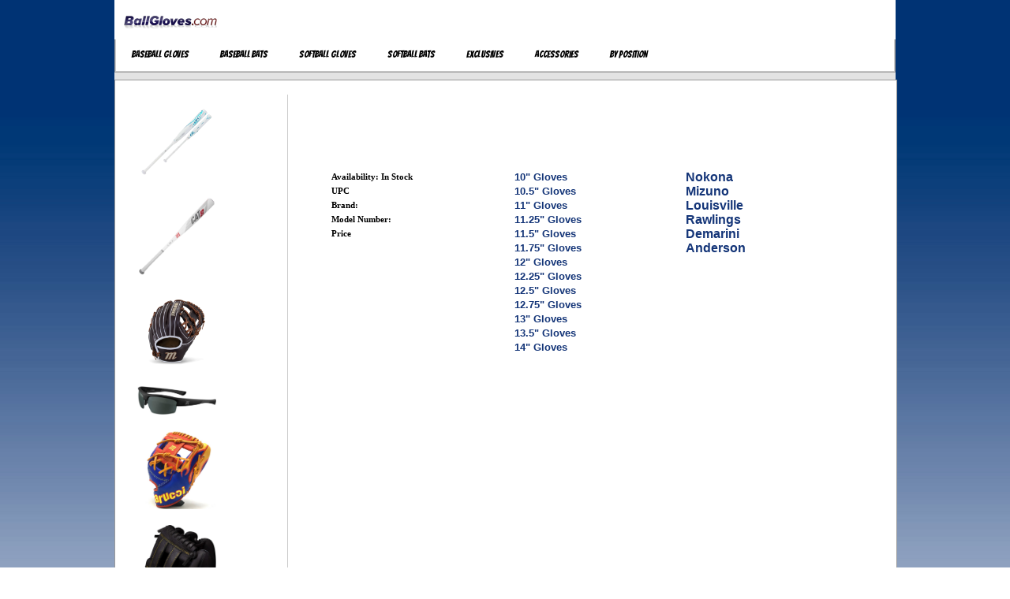

--- FILE ---
content_type: text/html
request_url: http://www.ballgloves.us.com/cgi-local/pricecheck2.pl?017022-32-Inch23-Ounce
body_size: 4441
content:

<!DOCTYPE html PUBLIC "-//W3C//DTD XHTML 1.0 Transitional//EN" "http://www.w3.org/TR/xhtml1/DTD/xhtml1-transitional.dtd">
<html xmlns="http://www.w3.org/1999/xhtml" lang="en" xml:lang="en">


<head>
<meta http-equiv="X-UA-Compatible" content="IE=EmulateIE7" />

<script>!function(d,s,id){var js,fjs=d.getElementsByTagName(s)[0];if(!d.getElementById(id)){js=d.createElement(s);js.id=id;js.src="https://platform.twitter.com/widgets.js";fjs.parentNode.insertBefore(js,fjs);}}(document,"script","twitter-wjs");</script>

<title> Price Check </title><link rel="image_src" type="image/jpeg" href="http://www.ballgloves.us.com/images/rawlings-gxle175nc-navy-camel-gamer-xle-series-11-75-inch-baseball-glove-right-handed-throw.jpg" />
<meta http-equiv="Content-Type" content="text/html; charset=UTF-8"/>
<meta http-equiv="X-UA-Compatible" content="IE=EmulateIE7"/>
<meta name="google-site-verification" content="qWJunurR4EUhwQX-fqzh90PLI2DlDN2Qmgcjw9SQ9ns" />
<meta name="robots" content="index,follow">
		

<!--base.css--> <link rel="stylesheet" type="text/css" href="http://www.ballgloves.us.com/media/base.css" />
<!--page_overrides.css--> <link rel="stylesheet" type="text/css" href="http://www.ballgloves.us.com/media/page_overrides.css" />
<!--widgets.css--> <link rel="stylesheet" type="text/css" href="http://www.ballgloves.us.com/media/widgets.css" />
<!--Site Files/Merchandising Files/applications/masterApplication.xml/views/masterRoot.xml/My Webstore.css--> <link rel="stylesheet" type="text/css" href="http://www.ballgloves.us.com/media/mywebstore.css" />
<!--personalization.css--> <link rel="stylesheet" type="text/css" href="http://www.ballgloves.us.com/media/personalization.css" />
<meta property="fb:admins" content="532526827">

<meta name="Description" content=" "/>   <meta name="Keywords" content=',,,,,,,,,,,,,' />     
<script type='text/javascript'> /* <![CDATA[ */
if(ue&&ue.t) { uet('bb'); }
/* ]]> */ </script>
</head>

<body class="browse" id="pageId0">
 <div id="wrapper">
 <div id="innerWrapper">
 <div id="headerSlots">
 <div id="header-1"><div class="starter-amazon-com-ImageWidget-1-latest">
 <div class="imageWidget">
 <a href="http://www.ballgloves.us.com" ><img src="../ballgloves.png" alt="Baseball Gloves" title="Baseball Gloves at Ballgloves.com" height="28" width="129"/></a>
 </div>		    
</div></div>
<div id="header-2">
</div>
        <div id="header-5"></div>
        <div id="header-6"></div>
        <div id="header-7"></div>
<div id="header-8">

<div class="com-amazon-webstore-GlobalSiteNav-2">

<ul class="linkList navigationLinks" id="globalNav">
  
	<li class="navigationGroup" id="globalNavItem1">
      
        
                <a href="http://www.ballgloves.us.com" class="mainNode">
                        <span style="font-family:Bangers;font-size:12px;font-weight:200";>Baseball Gloves</span>
                </a>

  <ul class="linkList navigationLinks">
    
    
      <li>
                
                        
                                <a rel="nofollow" href="http://www.ballgloves.us.com/cgi-local/s.pl?Nokona">
                                        <span>Nokona Gloves</span>
                                </a>
                        
      </li>

      <li>
                
                        
                                <a rel="nofollow" href="http://www.ballgloves.us.com/cgi-local/s.pl?Shoeless-Joe">
                                        <span>Shoeless Joe</span>
                                </a>
                        
      </li>
    
      <li>
                
                        
                                <a rel="nofollow" href="http://www.ballgloves.us.com/cgi-local/s.pl?Marucci-Glove">
                                        <span>Marucci Gloves</span>
                                </a>

      </li>

      <li>
                
                        
                                <a rel="nofollow" href="http://www.ballgloves.us.com/cgi-local/s.pl?Rawlings-Glove">
                                        <span>Rawlings Gloves</span>
                                </a>

      </li>
    
    
      <li>
                
                        
                                <a rel="nofollow" href="http://www.ballgloves.us.com/cgi-local/s.pl?Slugger-Glove">
                                        <span>Louisville Slugger</span>
                                </a>
                        
      </li>
    
      <li>
                
                        
                                <a rel="nofollow" href="http://www.ballgloves.us.com/cgi-local/s.pl?Wilson-Glove">
                                        <span>Wilson Gloves</span>
                                </a>

      </li>
    
    
      <li>
                
                        
                                <a rel="nofollow" href="http://www.ballgloves.us.com/cgi-local/s.pl?All-Glove">
                                        <span>All Star Gloves</span>
                                </a>
                        
      </li>
    
    
    
    
    
  </ul>

	</li>
  
	<li class="navigationGroup" id="globalNavItem2">

        
                <a rel="nofollow" href="http://www.ballgloves.us.com" class="mainNode">
                        <span style="font-family:Bangers;font-size:12px;font-weight:200";>Baseball Bats</span>
                </a>
        
  <ul class="linkList navigationLinks">
    
    
      <li>
                
                        
                                <a rel="nofollow" href="http://www.ballgloves.us.com/cgi-local/s.pl?Anderson-Baseball">
                                        <span>Anderson Bats</span>
                                </a>
                        
      </li>

    
      <li>
                
                        
                                <a rel="nofollow" href="http://www.ballgloves.us.com/cgi-local/s.pl?Slugger-Bat">
                                        <span>Louisville Slugger</span>
                                </a>
                        
      </li>
    
    
      <li>
                
                        
                                <a rel="nofollow" href="http://www.ballgloves.us.com/cgi-local/s.pl?Wood-Bat">
                                        <span>Wood Bats</span>
                                </a>
                        

      </li>
    
      <li>
                
                        
                                <a rel="nofollow" href="http://www.ballgloves.us.com/cgi-local/s.pl?Marucci-Bat">
                                        <span>Marucci Bats</span>
                                </a>
                        

      </li>

      <li>
                
                        
                                <a rel="nofollow" href="http://www.ballgloves.us.com/cgi-local/s.pl?Slugger-Wood">
                                        <span>Slugger Wood</span>
                                </a>
                        

      </li>

    
      <li>
                
                        
                                <a rel="nofollow" href="http://www.ballgloves.us.com/cgi-local/s.pl?Easton-Baseball">
                                        <span>Easton Bats</span>
                                </a>
                        
                        
      </li>
    
    
      <li>
                
                        
                                <a rel="nofollow" href="http://www.ballgloves.us.com/cgi-local/s.pl?Youth-Bat">
                                        <span>Youth Bats</span>
                                </a>
                        
      </li>
    
    
    
  </ul>

	</li>
  
	<li class="navigationGroup" id="globalNavItem3">
      







        
                <a rel="nofollow" href="http://www.ballgloves.us.com" class="mainNode">
                        <span style="font-family:Bangers;font-size:12px;font-weight:200";>Softball Gloves</span>
                </a>
        
        




  <ul class="linkList navigationLinks">
    
      <li>
                
                        
                                <a rel="nofollow" href="http://www.ballgloves.us.com/cgi-local/s.pl?Nokona-Softball">
                                        <span>Nokona Gloves</span>
                                </a>
                        
      </li>
    
      <li>
                                <a rel="nofollow" href="http://www.ballgloves.us.com/cgi-local/s.pl?Rawlings-Softball">
                                        <span>Rawlings Gloves</span>
                                </a>
                        
      </li>
    
      <li>
                
                        
                                <a rel="nofollow" href="http://www.ballgloves.us.com/cgi-local/s.pl?Worth-Liberty">
                                        <span>Worth Liberty</span>
                                </a>
                        
                        
                
                
                



      </li>
    
      <li>
                
                        
                                <a rel="nofollow" href="http://www.ballgloves.us.com/cgi-local/s.pl?Slugger-Softball">
                                        <span>Louisville Slugger</span>
                                </a>
                        
                        
                
                
                



      </li>
    
      <li>
                
                        
                                <a rel="nofollow" href="http://www.ballgloves.us.com/cgi-local/s.pl?Fastpitch-Glove">
                                        <span>Fastpitch</span>
                                </a>
                        
                        
                
                
                



      </li>
    
      <li>
                
                        
                                <a rel="nofollow" href="http://www.ballgloves.us.com/cgi-local/s.pl?Slowpitch-Glove">
                                        <span>Slowpitch</span>
                                </a>
                        
                        
                
                
                



      </li>
    
  </ul>

	</li>
  
	<li class="navigationGroup" id="globalNavItem4">
      







        
                <a rel="nofollow" href="http://www.ballgloves.us.com" class="mainNode">
                        <span style="font-family:Bangers;font-size:12px;font-weight:200";>Softball Bats</span>
                </a>
        
        




  <ul class="linkList navigationLinks">


      <li>
                
                        
                                <a rel="nofollow" href="http://www.ballgloves.us.com/cgi-local/s.pl?Anderson-Slowpitch">
                                        <span>Anderson Slowpitch</span>
                                </a>
                        
                        
                
                
                



      </li>
    
      <li>
                
                        
                                <a rel="nofollow" href="http://www.ballgloves.us.com/cgi-local/s.pl?Anderson-Fastpitch">
                                        <span>Anderson Fastpitch</span>
                                </a>
                        
                        
                
                
                



      </li>

    
    
      <li>
                
                        
                                <a rel="nofollow" href="http://www.ballgloves.us.com/cgi-local/s.pl?Miken-Slowpitch">
                                        <span>Miken Slowptich</span>
                                </a>
                        
                        
                
                
                



      </li>
    
    
      <li>
                
                        
                                <a rel="nofollow" href="http://www.ballgloves.us.com/cgi-local/s.pl?Demarini-Fastpitch">
                                        <span>Demarini Bats</span>
                                </a>
                        
                        
                
                
                



      </li>
    
      <li>
                
                        
                                <a rel="nofollow" href="http://www.ballgloves.us.com/cgi-local/s.pl?Slugger-Fastpitch">
                                        <span>Slugger Fastpitch</span>
                                </a>
                        
                        
                
                
                



      </li>
    
    
    
  </ul>

	</li>
  
	<li class="navigationGroup" id="globalNavItem5">
      







        
                <a rel="nofollow" href="http://www.ballgloves.us.com" class="mainNode">
                        <span style="font-family:Bangers;font-size:12px;font-weight:200";>Exclusives</span>
                </a>
        
        




  <ul class="linkList navigationLinks">
    
      <li>
                
                        
                                <a rel="nofollow" href="http://www.ballgloves.us.com/cgi-local/s.pl?Exclusive">
                                        <span>Ball Gloves</span>
                                </a>
                        
                        
                
                
                



      </li>
    
    
    
  </ul>

	</li>
  
	<li class="navigationGroup" id="globalNavItem6">
      







        
                <a rel="nofollow" href="http://www.ballgloves.us.com" class="mainNode">
                        <span style="font-family:Bangers;font-size:12px;font-weight:200";>Accessories</span>
                </a>
        
        




  <ul class="linkList navigationLinks">
    
    
    
  </ul>

	</li>
  
	<li class="navigationGroup" id="globalNavItem7">
      







        
                <a rel="nofollow" href="http://www.ballgloves.us.com" class="mainNode">
                        <span style="font-family:Bangers;font-size:12px;font-weight:200";>By Position</span>
                </a>
        
        




  <ul class="linkList navigationLinks">
    
    
      <li>
                
                        
                                <a rel="nofollow" href="http://www.ballgloves.us.com/cgi-local/s.pl?First-Base">
                                        <span>First Base Mitts</span>
                                </a>
                        
                        
                
                
                



      </li>
    
      <li>
                
                        
                                <a rel="nofollow" href="http://www.ballgloves.us.com/cgi-local/s.pl?Catchers-Mitt">
                                        <span>Catchers Mitts</span>
                                </a>
                        
                        
                
                
                



      </li>
    
    
    
  </ul>

	</li>
  
</ul>


  
</div>

</div>
        <div id="header-9"></div>
        <div id="header-10"></div>
      </div><!-- headerSlots -->

      <div id="mainContentWrapper">
        <div id="top-1"><div class="target-amazon-com-target-pagelets-IncaNewReleasesWidgetPagelet-1"></div></div>
        <div id="top-2"></div>
        <div id="top-3"></div>
        <div id="top-4"></div>
        <div id="top-5"></div>
        <div id="top-6"></div>
        <div id="top-7"></div>
        <div id="top-8"></div>
        <div id="top-9"></div>
        <div id="top-10"></div>

        <div id="columns">
          <div id="leftColumn">
            <div id="left-1"><div class="starter-amazon-com-CategoryWidget-2">		
<div class="categoryPagelet">
  

<a href=http://www.ballgloves.us.com/cgi-local/p.pl?rawlings-mantra-plus-11-fastpitch-softball-bat-30-inch-19-oz/dp/RFP3MP11-30><img src=http://www.ballgloves.us.com/images/rawlings-mantra-plus-11-fastpitch-softball-bat-30-inch-19-oz.jpg width=100 border=0 style="padding:10px";></a><br><a href=http://www.ballgloves.us.com/cgi-local/p.pl?marucci-cat8-bbcor-3-baseball-bat-30-inch-27-oz/dp/MCBC8-3027><img src=http://www.ballgloves.us.com/images/marucci-cat8-bbcor-3-baseball-bat-30-inch-27-oz.jpg width=100 border=0 style="padding:10px";></a><br><a href=http://www.ballgloves.us.com/cgi-local/p.pl?marucci-krewe-m-type-baseball-glove-42a2-11-25-inch-i-web-right-hand-throw/dp/MFGKR42A2-BRTN-RightHandThrow><img src=http://www.ballgloves.us.com/images/marucci-krewe-m-type-baseball-glove-42a2-11-25-inch-i-web-right-hand-throw.jpg width=100 border=0 style="padding:10px";></a><br><a href=http://www.ballgloves.us.com/cgi-local/p.pl?marucci-mv463-matte-black-green-with-charcoal-mirror-baseball-performance-sunglasses/dp/MSNV463-MB-BK><img src=http://www.ballgloves.us.com/images/marucci-mv463-matte-black-green-with-charcoal-mirror-baseball-performance-sunglasses.jpg width=100 border=0 style="padding:10px";></a><br><a href=http://www.ballgloves.us.com/cgi-local/p.pl?marucci-nightshift-van-leemer-11-5-i-web-baseball-glove-right-hand-throw/dp/ MFGNTSHFT-0101-RightHandThrow><img src=http://www.ballgloves.us.com/images/marucci-nightshift-van-leemer-11-5-i-web-baseball-glove-right-hand-throw.jpg width=100 border=0 style="padding:10px";></a><br><a href=http://www.ballgloves.us.com/cgi-local/p.pl?worth-player-series-13-5-inch-h-web-slowpitch-softball-glove-right-hand-throw/dp/WPL135-PH-RightHandThrow><img src=http://www.ballgloves.us.com/images/worth-player-series-13-5-inch-h-web-slowpitch-softball-glove-right-hand-throw.jpg width=100 border=0 style="padding:10px";></a><br><a href=http://www.ballgloves.us.com/cgi-local/p.pl?rawlings-olympic-japan-heart-of-hide-baseball-glove-11-75-right-hand-throw/dp/PRO205-30JP-RightHandThrow><img src=http://www.ballgloves.us.com/images/rawlings-olympic-japan-heart-of-hide-baseball-glove-11-75-right-hand-throw.jpg width=100 border=0 style="padding:10px";></a><br><a href=http://www.ballgloves.us.com/cgi-local/p.pl?nokona-alpha-select-baseball-first-base-mitt-14u-tan-10-5-rigth-hand-throw/dp/S-130C-Tan-RightHandThrow><img src=http://www.ballgloves.us.com/images/nokona-alpha-select-baseball-first-base-mitt-14u-tan-10-5-rigth-hand-throw.jpg width=100 border=0 style="padding:10px";></a><br><a href=http://www.ballgloves.us.com/cgi-local/p.pl?all-star-cpcc1216s7xna-12-16-system-seven-pro-chest-protector-navy/dp/CPCC1216S7X-NA><img src=http://www.ballgloves.us.com/images/all-star-cpcc1216s7xna-12-16-system-seven-pro-chest-protector-navy.jpg width=100 border=0 style="padding:10px";></a><br>
<form method="get" action="http://www.ballgloves.us.com/cgi-local/pricesearch.pl" name=pricesearch>  
  <input type="text" name="searchKeywords" value="" size='20' maxlength='30' style="width:100px;height:27px;line-height:27px;text-indent:10px;font-family:arial,sans-serif;font-size:1em;color:#333;background:#fff;border:solid 1px #d9d9d9;border-top:solid 1px #c0c0c0;margin-right:15px;"/>
  <button type="submit" style="margin:10px;height:23px;border:1px solid #c0c0c0;background-color:lightgrey;color:111111;";>Search</button>
<input type="hidden" name="Action" value="submit"/>
</form>

  <ul class="categoryList"> 
      
  </ul>

    <p class="pointerLink">            
                    <a href="" >
                    </a>      
    </p>
</div>
		
</div></div>
<div id="left-2"><div class="target-amazon-com-target-pagelets-IncaTopSellersWidgetPagelet-1">

    <div id="productList47712" class="productListWidget">

        <h2 class="widgetTitle"></h2>

	    <div class="productHeader">
                        
            <span class="subheader"></span>
    </div>
                <ul class="productList">
                        
    <li class="product" style="width: 122px;">
        <input type="hidden" name="asin" value="B004HCCNWU" />

        <div class="miniDetailTargetImage">
            <input type="hidden" name="miniDetailAsin" value="B004HCCNWU" />

            <ul class="buttonGroup productListActions">
                <li class="productQuickView">
                    <button class="primaryAction quickView" style="display:none;">
                        <span>Quick View</span>
                    </button>
                </li>
            </ul>            
        </div>
    </li>

    
    <li class="product" style="width: 122px;">
        <input type="hidden" name="asin" value="B004SNT8OO" />

        <div class="miniDetailTargetImage">
            <input type="hidden" name="miniDetailAsin" value="B004SNT8OO" />

            <!-- where a href and image go  -->
             
            <ul class="buttonGroup productListActions">
                <li class="productQuickView">
                    <button class="primaryAction quickView" style="display:none;">
                        <span>Quick View</span>
                    </button>
                </li>
            </ul>
        </div>        
    </li>
    
    <li class="product" style="width: 122px;">
        <input type="hidden" name="asin" value="B004HC837O" />

        <div class="miniDetailTargetImage">
            <input type="hidden" name="miniDetailAsin" value="B004HC837O" />
             
            <ul class="buttonGroup productListActions">
                <li class="productQuickView">
                    <button class="primaryAction quickView" style="display:none;">
                        <span>Quick View</span>
                    </button>
                </li>
            </ul>
        </div>
    </li>
                </ul>        
    </div>

</div></div>
            <div id="left-3"></div>
            <div id="left-4"></div>
            <div id="left-5"></div>
            <div id="left-6"></div>
            <div id="left-7"></div>
            <div id="left-8"></div>
            <div id="left-9"></div>
            <div id="left-10"></div>
          </div><!-- leftColumn -->

          <div id="centerColumn">
            <div id="center-1"><div class="starter-amazon-com-IFrameWidget-1-latest">


<div class="closedHTMLWidget">

<br><p style="font-family:verdana;font-size:10pt">&nbsp </p>
<p><br><p>

<style> a.list {text-decoration:none;} </style>

<table>
<tr>
<td>
   <ul  style="list-style-type:none;font-family:verdana;font-weight:700;font-size:8pt;text-decoration:none:width:200px">
        <li><b>Availability:</b> In Stock</li>
        <li><b>UPC</b> </li>
        <li><b>Brand: </b> </li>
        <li><b>Model Number: </b><a href=http://www.ballgloves.us.com/product/.html>  </a></li>
        <li><b>Price</b> <a href=></a></li>

   </ul>


</td>
<td>
<ul style="list-style-type:none;font-family:verdana;font-weight:700;font-size:10pt;text-decoration:none">

   <li><a class=list href=http://www.ballgloves.us.com/cgi-local/s.pl?10>10" Gloves</a></li>
   <li><a class=list href=http://www.ballgloves.us.com/cgi-local/s.pl?10.5>10.5" Gloves</a></li>
   <li><a class=list href=http://www.ballgloves.us.com/cgi-local/s.pl?11>11" Gloves</a></li>
   <li><a class=list href=http://www.ballgloves.us.com/cgi-local/s.pl?11.25>11.25" Gloves</a></li>
   <li><a class=list href=http://www.ballgloves.us.com/cgi-local/s.pl?11.5>11.5" Gloves</a></li>
   <li><a class=list href=http://www.ballgloves.us.com/cgi-local/s.pl?11.75>11.75" Gloves</a></li>
   <li><a class=list href=http://www.ballgloves.us.com/cgi-local/s.pl?12>12" Gloves</a></li>
   <li><a class=list href=http://www.ballgloves.us.com/cgi-local/s.pl?12.25>12.25" Gloves</a></li>
   <li><a class=list href=http://www.ballgloves.us.com/cgi-local/s.pl?12.5>12.5" Gloves</a></li>
   <li><a class=list href=http://www.ballgloves.us.com/cgi-local/s.pl?12.75>12.75" Gloves</a></li>
   <li><a class=list href=http://www.ballgloves.us.com/cgi-local/s.pl?13>13" Gloves</a></li>
   <li><a class=list href=http://www.ballgloves.us.com/cgi-local/s.pl?13.5>13.5" Gloves</a></li>
   <li><a class=list href=http://www.ballgloves.us.com/cgi-local/s.pl?14>14" Gloves</a></li>

</ul>
</td>
<td>
   <ul  style="list-style-type:none;font-family:verdana;font-weight:700;font-size:12pt;text-decoration:none">

   <li><a class=list href=http://www.ballgloves.us.com/cgi-local/s.pl?Nokona>Nokona</a></li>
   <li><a class=list href=http://www.ballgloves.us.com/cgi-local/s.pl?Mizuno>Mizuno</a></li>
   <li><a class=list href=http://www.ballgloves.us.com/cgi-local/s.pl?Louisville>Louisville</a></li>
   <li><a class=list href=http://www.ballgloves.us.com/cgi-local/s.pl?Rawlings>Rawlings</a></li>
   <li><a class=list href=http://www.ballgloves.us.com/cgi-local/s.pl?Demarini>Demarini</a></li>
   <li><a class=list href=http://www.ballgloves.us.com/cgi-local/s.pl?Anderson>Anderson</a></li>



   </ul>
</td>
<td>
   <ul  style="list-style-type:none;font-family:verdana;font-weight:700;font-size:12pt;text-decoration:none">
 
    </ul>
</td>
</tr>
</table>


</div></div><img onload="if (typeof uet == 'function') { uet('cf'); }" src="http://g-ecx.images-amazon.com/images/G/01/x-locale/common/transparent-pixel._V192234675_.gif" width="1" alt="" height="1" border="0" /></div>
<div id="center-2"></div>
<div id="center-3"></div>
<div id="center-4"></div>
<div id="center-5"></div>
<div id="center-6"></div>
<div id="center-7"></div>
<div id="center-8"></div>
<div id="center-9"></div>
<div id="center-10"></div>
<div id="center-11"></div>
<div id="center-12"></div>
<div id="center-13"></div>
<div id="center-14"></div>
<div id="center-15"></div>
<div id="center-16"></div>
<div id="center-17"></div>
<div id="center-18"></div>
<div id="center-19"></div>
<div id="center-20"></div>
</div>
<div id="rightColumn">
<div id="right-1"></div>
<div id="right-2"></div>
<div id="right-3"></div>
<div id="right-4"></div>
<div id="right-5"></div>
<div id="right-6"></div>
<div id="right-7"></div>
<div id="right-8"></div>
<div id="right-9"></div>
<div id="right-10"></div>
</div>
</div>
<div id="bottom-1"></div>
<div id="bottom-2"></div>
<div id="bottom-3"></div>
<div id="bottom-4"></div>
<div id="bottom-5"></div>
<div id="bottom-6"></div>
<div id="bottom-7"></div>
<div id="bottom-8"></div>
<div id="bottom-9"></div>
<div id="bottom-10"></div>
      </div>
<div id="footer">
<div id="footer-1"></div>
<div id="footer-2"></div>
<div id="footer-3"></div>
<div id="footer-4"></div>
<div id="footer-5"><div class="starter-amazon-com-ImageWidget-1-latest"><div class="imageWidget">

</div></div></div>
        <div id="footer-6"></div>
        <div id="footer-7"><div class="com-amazon-webstore-Copyright-2">
<div class="dynamicText">
	Copyright 2015 Don Morton Sports LLC
</div></div></div><div id="footer-8"></div><div id="footer-9"></div><div id="footer-10"></div>
<script type="text/javascript">
var gaJsHost = (("https:" == document.location.protocol) ? "https://ssl." : "http://www.");
document.write(unescape("%3Cscript src='" + gaJsHost + "google-analytics.com/ga.js' type='text/javascript'%3E%3C/script%3E"));
</script>
<script type="text/javascript">
var pageTracker = _gat._getTracker("UA-5951125-2");
pageTracker._trackPageview();
</script>
</div>
</select> </form></body></html>

--- FILE ---
content_type: text/css
request_url: http://www.ballgloves.us.com/media/personalization.css
body_size: 1044
content:

@import url('https://images-na.ssl-images-amazon.com/images/G/01/webstore2/Webfonts/bangers.css');
@import url('https://images-na.ssl-images-amazon.com/images/G/01/webstore2/Webfonts/spinnaker.css');
body div#wrapper div#innerWrapper div#headerSlots div#header-1 div.imageWidget img { margin-bottom: 0px; }body #wrapper #innerWrapper div#headerSlots { background-color: #ffffff; }body div#headerSlots, body div#headerSlots .signInMenu ul.signInLinkList li, div#headerSlots .signInMenu ul.signInLinkList li span.customerName { color: #143578; }body div#headerSlots, body div#headerSlots .signInMenu ul.signInLinkList li, div#headerSlots .signInMenu ul.signInLinkList li span.customerName { font-family: 'Arial'; }body #wrapper #innerWrapper div#headerSlots a { color: #143578; }body #wrapper #innerWrapper div#headerSlots a { font-family: 'Arial'; }body #wrapper #innerWrapper div#headerSlots a:visited { color: #143578; }body #wrapper #innerWrapper div#headerSlots a:hover { color: #143578; }body #wrapper #innerWrapper div#headerSlots a:active { color: #143578; }body #wrapper #innerWrapper div#headerSlots { background-image: url(http://ecx.images-amazon.com/images/I/02hkRQyqSoL.jpg); }body #wrapper div#headerSlots .miniCart .staticMiniCart { background-color: #FFFFFF; }body #wrapper #innerWrapper div#headerSlots .miniCart .staticMiniCart .cartInformation p.itemsInCart, body #wrapper #innerWrapper div#headerSlots .miniCart .staticMiniCart .cartInformation p.itemsInCart a { color: #00000d; }body #wrapper #innerWrapper div#headerSlots .miniCart .staticMiniCart .cartInformation p.itemsInCart, body #wrapper #innerWrapper div#headerSlots .miniCart .staticMiniCart .cartInformation p.itemsInCart a { font-family: 'Arial'; }body #wrapper #innerWrapper div#headerSlots .miniCart .dynamicMiniCart .itemsJustAdded, body #wrapper #innerWrapper div#headerSlots .miniCart .dynamicMiniCart .product, body #wrapper #innerWrapper div#headerSlots .miniCart .dynamicMiniCart .priceBlock, body #wrapper #innerWrapper div#headerSlots .miniCart .dynamicMiniCart div.miniCartActions ul.miniCartControls li.checkoutEnabled p.label, body #wrapper #innerWrapper div#headerSlots .miniCart .dynamicMiniCart div.productDetails a, body div#headerSlots div.dynamicMiniCart .priceBlock .price { color: #000000; }body #wrapper #innerWrapper div#headerSlots .miniCart .dynamicMiniCart .itemsJustAdded, body #wrapper #innerWrapper div#headerSlots .miniCart .dynamicMiniCart .product, body #wrapper #innerWrapper div#headerSlots .miniCart .dynamicMiniCart .priceBlock, body #wrapper #innerWrapper div#headerSlots .miniCart .dynamicMiniCart div.miniCartActions ul.miniCartControls li.checkoutEnabled p.label, body #wrapper #innerWrapper div#headerSlots .miniCart .dynamicMiniCart div.productDetails a, body div#headerSlots div.dynamicMiniCart .priceBlock .price { font-family: 'Arial'; }body #wrapper #innerWrapper div#headerSlots .miniCart .dynamicMiniCart { background-color: #FFFFFF; }body #wrapper #innerWrapper ul#globalNav { height: 38px; }body #wrapper #innerWrapper ul#globalNav { background-color: #ffffff; }body #wrapper #innerWrapper ul#globalNav { background-image: url(""); }body #wrapper #innerWrapper ul#globalNav li.navigationGroup:hover a.mainNode { background-color: #E3E3E3; }body #wrapper #innerWrapper ul#globalNav li.navigationGroup:hover a.mainNode { background-image: url(""); }body #wrapper #innerWrapper ul#globalNav li.navigationGroup:active a.mainNode { background-color: #E3E3E3; }body #wrapper #innerWrapper ul#globalNav li.navigationGroup:active a.mainNode { background-image: url(""); }body #wrapper #innerWrapper ul#globalNav li.navigationGroup ul { background-color: #ffffff; }body #wrapper #innerWrapper ul#globalNav li.navigationGroup ul { background-image: url(""); }body #wrapper #innerWrapper ul#globalNav li.navigationGroup ul li:hover { background-color: #990000; }body #wrapper #innerWrapper ul#globalNav li.navigationGroup ul li:hover { background-image: url(""); }body #wrapper #innerWrapper div ul#globalNav li.navigationGroup a.mainNode { font-family: 'Bangers'; }body #wrapper #innerWrapper div ul#globalNav li.navigationGroup a.mainNode { font-size: 20px; }body #wrapper #innerWrapper ul#globalNav li.navigationGroup a.mainNode { color: #000000; }body #wrapper #innerWrapper div ul#globalNav li.navigationGroup a.mainNode:active { color: #000000; }body #wrapper #innerWrapper div ul#globalNav li.navigationGroup a.mainNode:hover { color: #000000; }body #wrapper #innerWrapper div ul#globalNav li.navigationGroup a.mainNode:visited { color: #000000; }body #wrapper #innerWrapper ul#globalNav li.navigationGroup .linkList li a { font-family: 'Spinnaker'; }body #wrapper #innerWrapper ul#globalNav li.navigationGroup .linkList li a { color: #000000; }body #wrapper #innerWrapper ul#globalNav li.navigationGroup .linkList li a:hover { color: #FFFFFF; }body { background-color: #ffffff; }body { background-image: url(http://ecx.images-amazon.com/images/I/028Pt5bhiyL.png); }body { background-repeat: repeat-x; }body { background-position: top left; }body div#wrapper div#innerWrapper div#mainContentWrapper, body #wrapper .searchPagination, body #wrapper .searchOptions { background-color: #FFFFFF; }h1, h2, h3, h4 { color: #000000; }h1, h2, h3, h4 { font-family: 'Arial'; }body #mainContentWrapper { color: #000000; }body #mainContentWrapper { font-family: 'Arial'; }.formHelp { color: #000000; }.formHelp { font-family: 'Arial'; }body #wrapper #mainContentWrapper a { color: #143578; }body #wrapper #mainContentWrapper a { font-family: 'Arial'; }body #mainContentWrapper a:visited { color: #143578; }body #mainContentWrapper a:hover { color: #143578; }body #mainContentWrapper a:active { color: #143578; }body #mainContentWrapper #searchResults .title a { color: #30549c; }body #mainContentWrapper #searchResults .title a { font-family: 'Arial'; }body.detail #wrapper #productTitle { color: #000000; }body.detail #wrapper #productTitle { font-family: 'Arial'; }body dl.attributeList.priceBlock .price, body dl.attributeList.priceBlock .origPrice, body dl.attributeList.priceBlock .listPrice { color: #000000; }body dl.attributeList.priceBlock .price, body dl.attributeList.priceBlock .origPrice, body dl.attributeList.priceBlock .listPrice { font-family: 'Arial'; }body dl.attributeList.priceBlock .salePrice { color: #211c1d; }body dl.attributeList.priceBlock .salePrice { font-family: 'Arial'; }body #wrapper #innerWrapper div#footer { background-color: #ffffff; }body #wrapper #innerWrapper div#footer { background-image: url(""); }body #wrapper #footer, #footer div .dynamicMenu p.title { color: #000000; }body #wrapper #footer, #footer div .dynamicMenu p.title { font-family: 'Arial'; }body #wrapper #innerWrapper #footer a { color: #990000; }body #wrapper #innerWrapper #footer a { font-family: 'Arial'; }body #wrapper #innerWrapper #footer a:visited { color: #990000; }body #wrapper #innerWrapper #footer a:hover { color: #990000; }body #wrapper #innerWrapper #footer a:active { color: #990000; }

